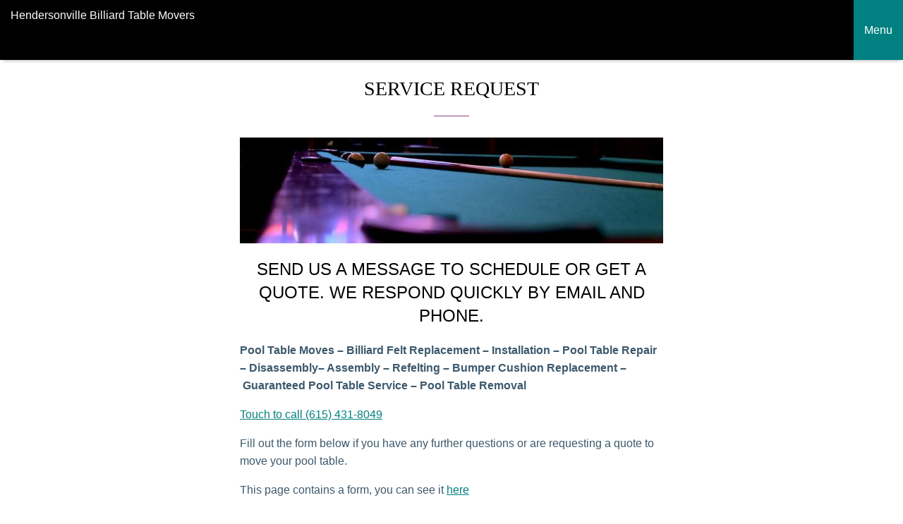

--- FILE ---
content_type: text/html; charset=UTF-8
request_url: https://hendersonvillebilliardmovers.com/request-a-quote/amp
body_size: 10903
content:
<!doctype html>
<html amp lang="en-US">
    <head>
        <meta charset="utf-8">
<meta name="viewport" content="width=device-width,initial-scale=1,minimum-scale=1,maximum-scale=1,user-scalable=no">
<link rel="canonical" href="https://hendersonvillebilliardmovers.com/request-a-quote/">
	<!-- This site is optimized with the Yoast SEO plugin v26.3 - https://yoast.com/wordpress/plugins/seo/ -->
	<title>Request A Quote Here | Billiard Table Movers SOLO in Hendersonville</title>
	<meta name="description" content="Get a free quotation from our team. Hendersonville Pool Table Movers, professionals with decades of experience. The best service with ABIA guarantee." />
	<meta property="og:locale" content="en_US" />
	<meta property="og:type" content="article" />
	<meta property="og:title" content="Request A Quote Here | Billiard Table Movers SOLO in Hendersonville" />
	<meta property="og:description" content="Get a free quotation from our team. Hendersonville Pool Table Movers, professionals with decades of experience. The best service with ABIA guarantee." />
	<meta property="og:url" content="https://hendersonvillebilliardmovers.com/request-a-quote/" />
	<meta property="og:site_name" content="Hendersonville Billiard Table Movers" />
	<meta property="article:modified_time" content="2024-03-13T10:56:53+00:00" />
	<meta name="twitter:card" content="summary_large_image" />
	<script type="application/ld+json" class="yoast-schema-graph">{"@context":"https://schema.org","@graph":[{"@type":"WebPage","@id":"https://hendersonvillebilliardmovers.com/request-a-quote/","url":"https://hendersonvillebilliardmovers.com/request-a-quote/","name":"Request A Quote Here | Billiard Table Movers SOLO in Hendersonville","isPartOf":{"@id":"https://hendersonvillebilliardmovers.com/#website"},"datePublished":"2015-11-08T03:56:02+00:00","dateModified":"2024-03-13T10:56:53+00:00","description":"Get a free quotation from our team. Hendersonville Pool Table Movers, professionals with decades of experience. The best service with ABIA guarantee.","breadcrumb":{"@id":"https://hendersonvillebilliardmovers.com/request-a-quote/#breadcrumb"},"inLanguage":"en-US","potentialAction":[{"@type":"ReadAction","target":["https://hendersonvillebilliardmovers.com/request-a-quote/"]}]},{"@type":"BreadcrumbList","@id":"https://hendersonvillebilliardmovers.com/request-a-quote/#breadcrumb","itemListElement":[{"@type":"ListItem","position":1,"name":"Home","item":"https://hendersonvillebilliardmovers.com/"},{"@type":"ListItem","position":2,"name":"Service Request"}]},{"@type":"WebSite","@id":"https://hendersonvillebilliardmovers.com/#website","url":"https://hendersonvillebilliardmovers.com/","name":"Hendersonville Billiard Table Movers","description":"Billiard table moving, repair and service in Hendersonville Tennessee","potentialAction":[{"@type":"SearchAction","target":{"@type":"EntryPoint","urlTemplate":"https://hendersonvillebilliardmovers.com/?s={search_term_string}"},"query-input":{"@type":"PropertyValueSpecification","valueRequired":true,"valueName":"search_term_string"}}],"inLanguage":"en-US"}]}</script>
	<!-- / Yoast SEO plugin. -->


<script async src="https://cdn.ampproject.org/v0.js"></script>
            <script async custom-element="amp-sidebar" src="https://cdn.ampproject.org/v0/amp-sidebar-0.1.js"></script>
                <script async custom-element="amp-social-share" src="https://cdn.ampproject.org/v0/amp-social-share-0.1.js"></script>
                <script async custom-element="amp-analytics" src="https://cdn.ampproject.org/v0/amp-analytics-0.1.js"></script>
    <style amp-boilerplate>body{-webkit-animation:-amp-start 8s steps(1,end) 0s 1 normal both;-moz-animation:-amp-start 8s steps(1,end) 0s 1 normal both;-ms-animation:-amp-start 8s steps(1,end) 0s 1 normal both;animation:-amp-start 8s steps(1,end) 0s 1 normal both}@-webkit-keyframes -amp-start{from{visibility:hidden}to{visibility:visible}}@-moz-keyframes -amp-start{from{visibility:hidden}to{visibility:visible}}@-ms-keyframes -amp-start{from{visibility:hidden}to{visibility:visible}}@-o-keyframes -amp-start{from{visibility:hidden}to{visibility:visible}}@keyframes -amp-start{from{visibility:hidden}to{visibility:visible}}</style><noscript><style amp-boilerplate>body{-webkit-animation:none;-moz-animation:none;-ms-animation:none;animation:none}</style></noscript><style amp-custom>
 html, body { min-height:100vh; }*, ::before, ::after { -webkit-box-sizing:border-box; box-sizing:border-box; }body { font-size:16px; line-height:1.4rem; overflow-wrap:break-word; word-break:break-word; -ms-word-wrap:break-word; word-wrap:break-word; line-height:1.6rem; }.amphtml-meta .screen-reader-text {clip:rect(1px, 1px, 1px, 1px); height:1px; overflow:hidden; position:absolute; width:1px; }amp-img { background-color:transparent; }amp-carousel > amp-img > img { -o-object-fit:contain; object-fit:contain; }ul, ol { padding-left:0px; list-style-position:inside; }code { font-size:13px; white-space:normal; }figure { margin:0px; }amp-youtube { margin:0px -10px; } h1, h2, h3, h4, h5, h6 { line-height:1.4em; font-weight:400; text-transform:uppercase; text-align:center; }.amphtml-content ul:not([class]), .page-header ul:not([class]) { list-style:none; padding-left:1rem; }.amphtml-content ul:not([class]) li, .page-header ul:not([class]) li { position:relative; padding:4px 0px; line-height:1.4em; }.amphtml-content ul:not([class]) li::before, .page-header ul:not([class]) li::before { content:"\2022"; font-weight:700; display:inline-block; width:1rem; margin-left:-1rem; }.header { -webkit-box-shadow:0 6px 4px -4px rgba(0, 0, 0, 0.2); box-shadow:0 6px 4px -4px rgba(0, 0, 0, 0.2); }.header .logo { float:left; display:block; position:relative; z-index:10; line-height:68px; width:calc(100% - 70px); height:68px; } .header .logo a { display:-webkit-box; display:-ms-flexbox; display:flex; -webkit-box-align:center; -ms-flex-align:center; align-items:center; text-decoration:none; font-weight:400; font-size:1.6rem; padding-left:10px; height:100%; }.header .logo a amp-img { margin-right:8px; max-width:calc(100% - 10px); }.header amp-accordion { z-index:5; line-height:68px; }.header amp-accordion:after { content:""; clear:both; display:table; } .header .hamburger { position:relative; display:block; width:70px; height:68px; border:0px; padding:0px; outline:none; -webkit-transition:background-color 0.2s ease; -o-transition:background-color 0.2s ease; transition:background-color 0.2s ease; font-size:1rem; line-height:70px; text-align:center; text-transform:none; }.header .hamburger .hamburger-line { position:absolute; width:calc(100% - 30px); height:2px; left:15px; border-radius:2px; -webkit-transition:all 0.2s ease; -o-transition:all 0.2s ease; transition:all 0.2s ease; }.header .hamburger .hamburger-line:nth-of-type(1) { top:calc(32% - 1px); } .header .hamburger .hamburger-line:nth-of-type(2) { top:calc(50% - 1px); } .header .hamburger .hamburger-line:nth-of-type(3) { top:calc(68% - 1px); } .header .hamburger[aria-expanded="true"] .hamburger-line:nth-of-type(1) { -webkit-transform:rotate(135deg); -ms-transform:rotate(135deg); transform:rotate(135deg); top:calc(50% - 1px); } .header .hamburger[aria-expanded="true"] .hamburger-line:nth-of-type(2) { opacity:0; visibility:hidden; -webkit-transform:translateX(-15px); -ms-transform:translateX(-15px); transform:translateX(-15px); } .header .hamburger[aria-expanded="true"] .hamburger-line:nth-of-type(3) { -webkit-transform:rotate(-135deg); -ms-transform:rotate(-135deg); transform:rotate(-135deg); top:calc(50% - 1px); }.header amp-accordion .main-navigation { width:100%; line-height:1.4rem; -webkit-box-shadow:0 6px 10px -3px rgba(0, 0, 0, 0.4); box-shadow:0 6px 10px -3px rgba(0, 0, 0, 0.4); } .header amp-accordion .main-navigation ul { list-style:none; padding:0px 10px; }.header amp-accordion .main-navigation ul li a { text-decoration:none; padding:12px 0px; display:block; position:relative; text-align:left; }.header amp-accordion .main-navigation ul.menu .sub-menu { padding:0px 0px 0px 20px; }.header amp-accordion .main-navigation ul.menu .sub-menu li a:before { content:""; position:absolute; bottom:50%; left:-20px; width:10px; height:2px; -webkit-transform:translateY(-50%); -ms-transform:translateY(-50%); transform:translateY(-50%); background-color:#ffffff; border-radius:2px; }div.main-navigation li.wpml-ls-item amp-img { display:inline-block; vertical-align:middle; margin-right:6px; }div.main-navigation li.wpml-ls-item > .sub-menu { padding-left:0; }div.nav:hover > div.main-navigation { display:block; } amp-sidebar { padding:55px 15px 15px; position:relative; }amp-sidebar .amp-close-button { position:absolute; right:15px; top:15px; width:40px; height:40px; border:none; background-color:transparent; }amp-sidebar .amp-close-button .close-line { width:100%; height:2px; border-radius:2px; position:absolute; left:50%; top:50%; }amp-sidebar .amp-close-button .close-line:nth-of-type(1) { -webkit-transform:translate(-50%, -50%) rotate(45deg); -ms-transform:translate(-50%, -50%) rotate(45deg); transform:translate(-50%, -50%) rotate(45deg); }amp-sidebar .amp-close-button .close-line:nth-of-type(2) { -webkit-transform:translate(-50%, -50%) rotate(-45deg); -ms-transform:translate(-50%, -50%) rotate(-45deg); transform:translate(-50%, -50%) rotate(-45deg); }amp-sidebar .menu { width:250px; }amp-sidebar .menu ul, amp-sidebar ul.menu { padding:0px; list-style:none; }amp-sidebar .menu li:not(:last-of-type) { margin:0 0 1px; }amp-sidebar .menu li a { text-decoration:none; padding:12px 0px; display:block; position:relative; }amp-sidebar .menu li:not(:last-of-type) a:before { content:""; position:absolute; bottom:-1px; left:0; width:100%; height:1px; opacity:0.65; }amp-sidebar .menu li > ul { margin:6px 0px; }amp-sidebar .menu li > ul li { padding-left:20px; }amp-sidebar .menu li > ul li a { padding:6px 0px; }amp-sidebar .menu li > ul li a:before { display:none; }amp-ad, amp-embed { max-width:100%; margin:1rem auto; display:block; }.footer { margin-top:auto; }.footer .footer_content { font-size:0.825rem; padding:20px 10px; line-height:1.4rem; }.footer .scrolltop-btn { text-align:center; width:100%; padding:20px 10px; }.footer .menu { text-align:center; font-size:1.125rem; margin:20px 0 0; }.footer .menu li { padding:6px 0; display:block; list-style:none; }.footer .menu li a { text-decoration:none; font-weight:400; }.wrapper { min-height:100vh; display:-webkit-box; display:-ms-flexbox; display:flex; -webkit-box-orient:vertical; -webkit-box-direction:normal; -ms-flex-direction:column; flex-direction:column; }#main { margin:0 0 2rem; }#main .inner { padding:0px 10px; margin:0 auto; }#main h1.amphtml-title { position:relative; margin:1.4rem 0 0; padding-bottom:50px; font-weight:400; text-align:center; text-transform:uppercase; font-size:1.725rem; }#main h1.amphtml-title::before { content:""; position:absolute; bottom:30px; left:50%; -webkit-transform:translateX(-50%); -ms-transform:translateX(-50%); transform:translateX(-50%); width:50px; height:1px; } #main nav.breadcrumb { margin:1rem 0; }#main nav.breadcrumb ul { padding:0px; list-style:none; margin:0px; }nav.breadcrumb ul li { display:inline-block; position:relative; }nav.breadcrumb ul li:not(:last-of-type):after { content:"\0203A"; margin:0 8px; font-size:24px; height:26px; display:inline-block; } nav.breadcrumb ul li a { text-decoration:none; }nav.breadcrumb ul:not([class]) li::before { display:none; visibility:hidden; } .amp-button-holder { text-align:center; margin:1rem 0px; }.amp-button-holder .amp-button { border:1px solid; text-transform:uppercase; text-decoration:none; padding:14px 25px; color:#ffffff; display:inline-block; font-size:1rem; font-weight:300; text-align:center; } form.search-form { display:-webkit-box; display:-ms-flexbox; display:flex; max-width:300px; margin:1rem auto; align-items:center; }form.search-form label { -webkit-box-flex:1; -ms-flex:1; flex:1; margin-right:12px; }.search-field { width:100%; border:1px solid; -webkit-box-shadow:none; box-shadow:none; height:30px; padding:0 8px; font-size:0.875rem; outline:none; }form.search-form .search-submit { color:#ffffff; border:0px; width:72px; height:30px; text-align:center; } .amphtml-single-product .star { font-size:1.725rem; margin:0.6rem 0 0.6rem; }.amphtml-single-product > amp-img { margin:0.6rem 0px; -webkit-box-shadow:0px 0px 4px rgba(0, 0, 0, 0.1); box-shadow:0px 0px 4px rgba(0, 0, 0, 0.1); }amp-carousel { margin:0.6rem 0; }#main .amphtml-single-product h1.amphtml-title { font-size:1.6rem; font-weight:400; margin:1.4rem 0px 1rem; padding:0px; text-align:left; }#main .amphtml-single-product h1.amphtml-title::before { display:none; }.amphtml-single-product .amphtml-sku { color:#999999; font-size:0.825rem; margin-top:-1rem; display:block; line-height:1.2rem; }.amphtml-single-product .amphtml-price { display:-webkit-box; display:-ms-flexbox; display:flex; -webkit-box-orient:vertical; -webkit-box-direction:normal; -ms-flex-direction:column; flex-direction:column; }.amphtml-single-product .amphtml-price .price { font-size:1.4rem; }.amphtml-single-product .amphtml-price .amphtml-stock-status { color:#999999; font-size:0.825rem; }form.single-product-options { display:-webkit-box; display:-ms-flexbox; display:flex; -webkit-box-orient:horizontal; -webkit-box-direction:normal; -ms-flex-direction:row; flex-direction:row; -ms-flex-wrap:wrap; flex-wrap:wrap; margin:0.6rem 0; }.cart-field { display:-webkit-box; display:-ms-flexbox; display:flex; }.products-list_2 .product-card .cart-field { -webkit-box-align:center; -ms-flex-align:center; align-items:center; -webkit-box-pack:end; -ms-flex-pack:end; justify-content:flex-end; }.amp-product-options { width:100%; }.amp-product-options .amp-atribute-select-block { display:-webkit-box; display:-ms-flexbox; display:flex; -webkit-box-orient:vertical; -webkit-box-direction:normal; -ms-flex-direction:column; flex-direction:column; } .amp-product-options .amp-atribute-select-block + .amp-atribute-select-block { margin-top:1rem; }.amp-product-options .amp-atribute-select-block label { padding-bottom:5px; }.amp-product-options .amp-atribute-select-block select { width:100%; max-width:220px; padding:10px 10px; font-size:1em; background:transparent; }.amp-product-qty { width:100%; max-width:80px; margin:25px auto 0px 0px; }.amp-product-qty input { width:100%; height:auto; font-size:20px; text-align:center; border:1px solid; padding:20px 10px; }.product-card .amp-product-qty { margin:1rem 10px 0px 0px; max-width:60px; } .product-card .amp-product-qty input { padding:13px 10px; }.amphtml-add-to { width:100%; max-width:200px; margin:25px 0px 0px; } select.orderby { padding:0 15px; } .i-button { border:1px solid; text-transform:uppercase; background:none; padding:11px 5px; width:84px; white-space:inherit; cursor:pointer; } .woocommerce-ordering { justify-content:center; display:flex; margin-bottom:2.2rem; } .woocommerce-ordering .i-button { margin-left:15px; } .amphtml-add-to .a-button { background:none; text-transform:uppercase; text-decoration:none; padding:20px 15px; font-size:1.125rem; font-weight:300; width:100%; text-align:center; min-width:200px; color:#ffffff; border:0px; }.amphtml-add-to .amphtml-form-alert[submit-success][role="alert"] + input[type="submit"] { display:none; }.amphtml-form-alert .amphtml-form-status-error { font-size:0.825rem; background-color:#f93d5c; color:#ffffff; line-height:1.8; padding:14px; border-radius:3px; margin-top:1.2rem; }.amphtml-single-product .amphtml-add-to { display:-webkit-box; display:-ms-flexbox; display:flex; -ms-flex-wrap:wrap; flex-wrap:wrap; max-width:100%; width:auto; }.amphtml-single-product .amphtml-add-to .a-button { display:inline-block; width:auto; }.amphtml-single-product .amphtml-add-to .amphtml-form-alert[submit-success] { margin-left:auto; }.amphtml-single-product amp-accordion { margin:0.6rem -10px 0.6rem; }.amphtml-single-product amp-accordion h4 { background-color:transparent; border-width:0px 0px 1px 0px; padding:10px 10px; font-weight:400; position:relative; outline:none; }.amphtml-single-product amp-accordion h4::before { content:""; width:8px; height:2px; position:absolute; top:50%; right:20px; -webkit-transform:rotate(45deg); -ms-transform:rotate(45deg); transform:rotate(45deg); -webkit-transition:all 0.2s ease; -o-transition:all 0.2s ease; transition:all 0.2s ease; }.amphtml-single-product amp-accordion h4::after { content:""; width:8px; height:2px; position:absolute; top:50%; right:15px; -webkit-transform:rotate(-45deg); -ms-transform:rotate(-45deg); transform:rotate(-45deg); -webkit-transition:all 0.2s ease; -o-transition:all 0.2s ease; transition:all 0.2s ease; }.amphtml-single-product amp-accordion section:last-child h4 { border:none; }.amphtml-single-product amp-accordion h4[aria-expanded="true"] { color:#ffffff; }.amphtml-single-product amp-accordion h4[aria-expanded="true"]:before { background-color:#ffffff; -webkit-transform:rotate(-45deg); -ms-transform:rotate(-45deg); transform:rotate(-45deg); }.amphtml-single-product amp-accordion h4[aria-expanded="true"]:after { background-color:#ffffff; -webkit-transform:rotate(45deg); -ms-transform:rotate(45deg); transform:rotate(45deg); }.amphtml-single-product amp-accordion .section-content:not(.comments-area) { padding:0px 10px; }.reviews-count, .woocommerce-noreviews { padding:0px 10px; }.woocommerce-noreviews { margin-bottom:2rem; }.amp-reviews { list-style:none; padding:0px; }.amp-reviews > li { -webkit-box-shadow:0px 0px 10px rgba(0, 0, 0, 0.1); box-shadow:0px 0px 10px rgba(0, 0, 0, 0.1); padding:14px 10px; margin-bottom:20px; }.amp-reviews > li:last-child { margin:0px; }.amp-reviews > li article .comment-meta .comment-author { display:-webkit-box; display:-ms-flexbox; display:flex; -webkit-box-orient:horizontal; -webkit-box-direction:normal; -ms-flex-direction:row; flex-direction:row; -webkit-box-align:center; -ms-flex-align:center; align-items:center; font-size:0.825rem; }.amp-reviews > li article .comment-meta .comment-author amp-img { border-radius:50%; max-width:22px; max-height:22px; margin-right:4px; }.amp-reviews > li article .comment-meta .comment-author b { margin-right:4px; text-decoration:underline; }.amp-reviews > li article .comment-meta .comment-author b, .amp-reviews > li article .comment-meta .comment-author span { line-height:1rem; font-weight:400; }.amp-reviews .comment-metadata { display:-webkit-box; display:-ms-flexbox; display:flex; -webkit-box-align:end; -ms-flex-align:end; align-items:flex-end; }.amp-reviews .comment-metadata > a { font-size:0.725rem; color:#999999; text-decoration:none; line-height:1rem; margin-top:0.6rem; } .amp-reviews .comment-metadata .edit-link { line-height:1rem; margin-top:0.6rem; } .amp-reviews .comment-metadata .edit-link a { text-decoration:none; color:#999999; font-size:0.725rem; margin-left:4px; }.amp-reviews .comment-metadata .edit-link a:before { content:"("; }.amp-reviews .comment-metadata .edit-link a:after { content:")"; }.amp-reviews .comment-meta .comment-awaiting-moderation { font-size:0.725rem; margin:0 0 1rem; color:#f10000; line-height:2rem; text-align:right; }.amp-reviews .comment-content p { margin:0.6rem 0px 0px; }.amp-reviews .reply { font-size:0.725rem; text-align:right; line-height:1.2rem; margin-top:0.5rem; }.amp-reviews .reply a { text-decoration:none; } .amp-reviews > li ul.children { list-style:none; padding:0; margin-top:1rem; }.amp-reviews > li ul.children > li { padding:0px 0px 0px 10px; border-left:1px solid; }.amp-reviews > li ul.children > li > article { position:relative; }.related-products-container h2 { text-align:center; text-transform:uppercase; font-size:1.4rem; font-weight:400; margin:1rem 0; }.related-products-list { display:-webkit-box; display:-ms-flexbox; display:flex; -webkit-box-orient:vertical; -webkit-box-direction:normal; -ms-flex-direction:column; flex-direction:column; -webkit-box-align:center; -ms-flex-align:center; align-items:center; }.related-products-list .related-product-block { width:100%; padding:20px; margin-bottom:2.2rem; -webkit-box-shadow:0px 0px 10px rgba(0, 0, 0, 0.1); box-shadow:0px 0px 10px rgba(0, 0, 0, 0.1); }.related-products-list .related-product-block:last-child { margin-bottom:0; }.related-products-list .related-product-block:nth-of-type(3n) { margin-right:0px; }.related-products-list .related-product-block .related-product-link { width:100%; display:block; text-decoration:none; }.related-products-list .related-product-block .related-product-link amp-img { max-width:100%; }.related-products-list .related-product-block .wc-related-name { text-align:center; font-size:1.125rem; margin:0.6rem 0 0; }.related-products-list .related-product-block .wc-related-price { text-align:center; margin:0.6rem 0 0; font-weight:600; }.related-products-list .related-product-block .wc-related-price del { color:#999999; padding:0px 2px; font-weight:400; }.related-products-list .related-product-block .wc-related-price ins { text-decoration:none; padding:0px 2px; } .products { display:-webkit-box; display:-ms-flexbox; display:flex; -webkit-box-orient:vertical; -webkit-box-direction:normal; -ms-flex-direction:column; flex-direction:column; list-style:none; padding-left:0px; -webkit-box-align:center; -ms-flex-align:center; align-items:center; }.products-list { -webkit-box-orient:vertical; -webkit-box-direction:normal; -ms-flex-direction:column; flex-direction:column; -webkit-box-align:center; -ms-flex-align:center; align-items:center; }.products-grid { -webkit-box-orient:horizontal; -webkit-box-direction:normal; -ms-flex-direction:row; flex-direction:row; -ms-flex-wrap:wrap; flex-wrap:wrap; -webkit-box-align:stretch; -ms-flex-align:stretch; align-items:stretch; }.products .product-card { display:-webkit-box; display:-ms-flexbox; display:flex; -webkit-box-orient:vertical; -webkit-box-direction:normal; -ms-flex-direction:column; flex-direction:column; }.products-list .product-card, .woocommerce .products .product, .products .product { max-width:300px; width:100%; padding:20px; margin-bottom:2.2rem; -webkit-box-shadow:0px 0px 10px rgba(0, 0, 0, 0.1); box-shadow:0px 0px 10px rgba(0, 0, 0, 0.1); position:relative; }.products-list .product-card:last-child, .woocommerce .products .product:last-child, .products .product:last-child { margin-bottom:0; }.products-grid .product-card { width:calc(33.3333% - 0.6rem); margin-right:0.9rem; padding:10px; margin-bottom:0.9rem; border:1px solid #ded8dc; }.products-grid .product-card:nth-of-type(3n) { margin-right:0px; }.products-grid .product-card > *:last-child { margin-top:auto; }.products .product .onsale { position:absolute; top:-0.8rem; right:-0.8rem; width:2.4rem; height:2.4rem; line-height:2.4rem; font-size:0.825rem; border-radius:50%; color:#ffffff; text-align:center; }.products .product-card .amphtml-title, .products .product .woocommerce-loop-product__title, .related-products-container .wc-related-name { font-size:1.125rem; font-weight:400; text-align:center; position:relative; line-height:2.2rem; margin:0 0 0.6rem; text-transform:none; } .products .product-card .clearfix + amp-img, .products .product .clearfix + amp-img { margin-top:0.6rem; } .products .product-card amp-img, .products .product amp-img { max-width:100%; min-width:100%; }.products .product-card amp-img + .amphtml-title, .products .product amp-img + .woocommerce-loop-product__title, .products .product-card a.amphtml-product-thumb + .amphtml-title { margin:0.6rem 0 0; }.products .product-card .amphtml-title::after, .products .product .woocommerce-loop-product__title::after, .related-products-container .wc-related-name::after { background-color:#88457b; content:""; position:absolute; bottom:-1px; left:50%; -webkit-transform:translateX(-50%); -ms-transform:translateX(-50%); transform:translateX(-50%); width:20px; height:1px; }.products .product-card .amphtml-title a, .products .product a.woocommerce-loop-product__link { text-decoration:none; line-height:1.4rem; display:inline-block; }.amp-add-to-cart-form > p { display:none; }.amp-add-to-cart-form .amphtml-add-to > p { margin:0; }.products .product a.woocommerce-loop-product__link { color:#3d596d; } .products .product a.woocommerce-loop-product__link br { display:none; }.products .product a.woocommerce-loop-product__link { display:block; }.products .product-card .product-short-desc, .products .product .product-short-desc, .products .product a.woocommerce-loop-product__link p { margin:0.6rem 0 0; }.products .product-card .product-short-desc:empty, .products .product .product-short-desc:empty { display:none; }.products .product-card .product-short-desc p, .products .product .product-short-desc p { margin:0; font-size:0.8em; line-height:1.2rem; }.products .product-card .star, .related-products-container .wc-related-start { text-align:center; font-size:22px; margin:0.2rem 0 0.2rem; }.products .product .star-rating { text-align:center; margin:0.4rem 0 0.4rem; }.products .product-card .amphtml-price, .products .product .price, .related-products-container .wc-related-price { text-align:center; margin:0.6rem 0 0.6rem; font-weight:600; display:block; }.products .product-card .amphtml-price del, .products .product .price del, .related-products-container .wc-related-price del { color:#999999; padding:0px 2px; font-weight:400; }.products .product-card .amphtml-price ins, .products .product .price ins, .related-products-container .wc-related-price ins { text-decoration:none; padding:0px 2px; }.products .product-card .amphtml-add-to, .woocommerce .products .product .amphtml-add-to, .products .product .add-to-cart-container { text-align:center; margin:1rem auto 0; }.products-list .product-card .amphtml-add-to .a-button, .woocommerce .products .product .amphtml-add-to .a-button, .products .product .add-to-cart-container .add_to_cart_button { border:1px solid; text-transform:uppercase; text-decoration:none; padding:8px 10px; font-size:1.125rem; font-weight:300; display:inline-block; text-align:center; min-width:auto; max-width:172px; line-height:normal; }.products-grid .product-card .amphtml-add-to .a-button { border:1px solid; text-transform:uppercase; text-decoration:none; padding:14px 20px; font-size:1rem; font-weight:300; display:inline-block; text-align:center; width:100%; max-width:180px; min-width:100px; line-height:normal; }.products .product-category { padding:0px; background-color:#f9f9f9; -webkit-box-shadow:0px 1px 6px rgba(0, 0, 0, 0.1); box-shadow:0px 1px 6px rgba(0, 0, 0, 0.1); }.products .product-category a { text-decoration:none; }.products .product-category a amp-img { vertical-align:middle; }.products .product-category h2 { position:absolute; top:50%; left:50%; -webkit-transform:translateX(-50%); -ms-transform:translateX(-50%); transform:translateX(-50%); font-size:1rem; font-weight:400; min-width:180px; background-color:#ffffff; text-align:center; min-height:60px; padding:5px 15px; display:-webkit-box; display:-ms-flexbox; display:flex; -webkit-box-align:center; -ms-flex-align:center; align-items:center; -webkit-box-pack:center; -ms-flex-pack:center; justify-content:center; -webkit-box-shadow:0px 8px 20px rgba(0, 0, 0, 0.1); box-shadow:0px 8px 20px rgba(0, 0, 0, 0.1); text-transform:none; } .products .product-category h2 mark { background-color:transparent; display:none; }.products-list_2 { max-width:480px; margin:0 auto; }.products-list_2 .product-card { display:-webkit-box; display:-ms-flexbox; display:flex; -webkit-box-orient:horizontal; -webkit-box-direction:normal; -ms-flex-direction:row; flex-direction:row; width:100%; margin-bottom:1.2rem; padding:0.65rem; }.products-list_2 .product-card .product-card-left { width:35%; padding-right:0.65rem; }.products-list_2 .product-card .product-card-right { width:65%; display:-webkit-box; display:-ms-flexbox; display:flex; -webkit-box-orient:vertical; -webkit-box-direction:normal; -ms-flex-direction:column; flex-direction:column; -webkit-box-flex:1; -ms-flex:1; flex:1; }.products-list_2 .product-card .star { font-size:1.2rem; margin:0.65rem 0 0; line-height:1; }.products-list_2 .product-card .amphtml-title { text-align:left; font-size:1.2rem; line-height:1.4; margin:0; }.products-list_2 .product-card .amphtml-title:after { display:none; }.products-list_2 .product-card .amphtml-price { text-align:right; font-size:1.2rem; line-height:1; }.products-list_2 .product-card .amphtml-price .woocommerce-Price-currencySymbol { font-size:0.825rem; }.products-list_2 .product-card .product-short-desc + .clearfix { margin-top:auto; }.products-list_2 .product-card .product-short-desc p { font-size:0.95rem; }.products-list_2 .product-card .amphtml-add-to { max-width:100%; margin:1rem 0px 0px; text-align:right; }.products-list_2 .product-card .amphtml-add-to .a-button { border:1px solid; display:inline-block; width:auto; padding:14px 30px; min-width:0px; line-height:normal; } .cart { padding:0.6rem 0; }.cart-products { display:-webkit-box; display:-ms-flexbox; display:flex; -webkit-box-orient:vertical; -webkit-box-direction:normal; -ms-flex-direction:column; flex-direction:column; border-width:1px; border-style:solid; }.cart-products .cart-product { display:-webkit-box; display:-ms-flexbox; display:flex; border-width:1px 0px 0px 0px; border-style:solid; }.cart-products .cart-product:first-of-type { border:none; }.cart-product .cart-product-image { width:30%; max-width:200px; min-width:100px; padding:10px; border-width:0px 1px 0px 0px; border-style:solid; display:-webkit-box; display:-ms-flexbox; display:flex; -webkit-box-align:center; -ms-flex-align:center; align-items:center; }.cart-product .cart-product-image amp-img { -webkit-box-flex:1; -ms-flex:1; flex:1; }.cart-product .cart-product-meta { padding:10px; -webkit-box-flex:1; -ms-flex:1; flex:1; }.cart-product .cart-product-meta h3 { margin:0; line-height:1; font-size:1.6rem; text-align:left; text-transform:none; }.product-sku { color:#999999; font-size:0.825rem; margin-top:-0.15rem; display:block; line-height:1.2rem; }.product-price { margin:0.6rem 0; font-size:1.25rem; }.product-total-quantity { display:-webkit-box; display:-ms-flexbox; display:flex; -webkit-box-align:center; -ms-flex-align:center; align-items:center; }form .product-total-quantity { -webkit-box-flex:1; -ms-flex:1; flex:1; }form .product-total-quantity label { padding-right:5px; } form .product-total-quantity input { width:50px; padding:8px 10px; border-width:1px; border-style:solid; font-size:1rem; margin-top:0.2rem; outline:none; -webkit-transition:all 0.2s ease; -o-transition:all 0.2s ease; transition:all 0.2s ease; text-align:center; }form .product-total-quantity input::-webkit-outer-spin-button, form .product-total-quantity input::-webkit-inner-spin-button { -webkit-appearance:none; margin:0; }form .product-total-quantity input { -moz-appearance:textfield; }.product-total-price { min-width:50px; text-align:right; margin:0.2rem 0 0; font-size:1.6rem; -webkit-box-flex:1; -ms-flex:1; flex:1; }.cart-actions { display:-webkit-box; display:-ms-flexbox; display:flex; -webkit-box-pack:end; -ms-flex-pack:end; justify-content:flex-end; padding:10px; border-width:0px 1px 1px 1px; border-style:solid; }.cart-actions .coupon { -webkit-box-flex:1; -ms-flex:1; flex:1; display:-webkit-box; display:-ms-flexbox; display:flex; }.cart-actions .coupon label { display:none; }.cart-actions .coupon input { width:100%; padding:8px 10px; border-width:1px; border-style:solid; font-size:1rem; margin-right:0.5rem; outline:none; -webkit-transition:all 0.2s ease; -o-transition:all 0.2s ease; transition:all 0.2s ease; text-align:center; max-width:250px; }.cart-actions .coupon input::-webkit-input-placeholder { opacity:0.6; }.cart-actions .coupon input:-ms-input-placeholder { opacity:0.6; }.cart-actions .coupon input::-ms-input-placeholder { opacity:0.6; }.cart-actions .coupon input::placeholder { opacity:0.6; }.cart-actions .coupon + button { margin-left:15px; }.cart-actions button { background:transparent; font-size:0.95rem; min-height:36px; border-width:1px; border-style:solid; white-space:nowrap; }.cart-totals { display:-webkit-box; display:-ms-flexbox; display:flex; -webkit-box-orient:vertical; -webkit-box-direction:normal; -ms-flex-direction:column; flex-direction:column; border-width:0px 1px 1px 1px; border-style:solid; padding:10px 0px 12px; }.cart-totals h3 { margin:0 0 0.5rem; padding:0px 10px; font-size:1.4rem; text-align:left; text-transform:none; }.cart-totals .cart-totals-row { display:-webkit-box; display:-ms-flexbox; display:flex; border-width:1px 0px 0px 0px; border-style:solid; padding:0px 10px; }.cart-totals .cart-totals-row:first-of-type { border:none; }.cart-totals-column-head { -webkit-box-flex:1; -ms-flex:1; flex:1; margin:0; padding:8px 10px; }.cart-totals-column-price { -webkit-box-flex:1; -ms-flex:1; flex:1; text-align:right; font-size:1.4rem; margin:0; padding:8px 10px; }.cart .amphtml-add-to { max-width:100%; text-align:center; margin:10px 0 0; }.cart .amphtml-add-to .a-button { margin:0 auto; display:inline-block; width:auto; padding:20px 25px; }.social-box { text-align:center; display:-webkit-box; display:-ms-flexbox; display:flex; margin:2rem 0 2rem; }.social-box > * { -webkit-box-flex:1; -ms-flex:1; flex:1; }.amphtml-recent-posts-list { display:-webkit-box; display:-ms-flexbox; display:flex; -ms-flex-wrap:wrap; flex-wrap:wrap; list-style:none; padding:0px; }.amphtml-recent-posts-list.show-thumbs { margin:0 auto; }.archive > .amphtml-content { padding:15px; -webkit-box-shadow:0px 0px 4px rgba(0, 0, 0, 0.1); box-shadow:0px 0px 4px rgba(0, 0, 0, 0.1); margin-bottom:20px; width:100%; }.amphtml-recent-posts-list li { width:100%; padding:0px; padding:6px 0px; border-bottom:1px solid #f2f2f2; }.amphtml-recent-posts-list.show-thumbs li { -webkit-box-shadow:0px 0px 4px rgba(0, 0, 0, 0.1); box-shadow:0px 0px 4px rgba(0, 0, 0, 0.1); padding:15px; margin-bottom:1.4rem; border:none; }.archive > .amphtml-content:last-child, .amphtml-recent-posts-list li:last-child { margin-bottom:0; border:none; }.amphtml-content .amphtml-title { text-align:center; font-weight:400; margin:0 0 15px; font-size:1.2rem; text-transform:uppercase; }.amphtml-recent-posts-list li a, .amphtml-recent-posts-list li a h4 { text-decoration:none; font-weight:400; font-size:1.125rem; text-align:left; margin:0; text-transform:uppercase; }.amphtml-recent-posts-list.show-thumbs li a h4 { text-align:center; margin:1rem 0 0px; }.amphtml-content .amphtml-title a { text-decoration:none; }.amphtml-content .amphtml-meta { padding:0px; display:-webkit-box; display:-ms-flexbox; display:flex; -ms-flex-wrap:wrap; flex-wrap:wrap; list-style:none; margin:0.6rem 0; }.amphtml-meta .amphtml-meta-author { width:50%; display:-webkit-box; display:-ms-flexbox; display:flex; -webkit-box-orient:horizontal; -webkit-box-direction:normal; -ms-flex-direction:row; flex-direction:row; -webkit-box-align:center; -ms-flex-align:center; align-items:center; margin-bottom:0.4rem; }.amphtml-meta .amphtml-meta-author amp-img { border-radius:50%; max-width:20px; max-height:20px; min-width:20px; min-height:20px; margin-right:4px; }.amphtml-meta .amphtml-meta-author a { line-height:1rem; font-weight:400; margin-right:4px; text-decoration:underline; font-size:0.8rem; }.amphtml-meta .amphtml-meta-posted-on { width:50%; text-align:right; font-size:0.8rem; color:#999999; margin-bottom:0.4rem; }.amphtml-meta .amphtml-meta-tax-category, .amphtml-meta .amphtml-meta-tax-tag { display:-webkit-box; display:-ms-flexbox; display:flex; -webkit-box-orient:horizontal; -webkit-box-direction:normal; -ms-flex-direction:row; flex-direction:row; -ms-flex-wrap:wrap; flex-wrap:wrap; width:100%; font-size:0.8rem; }.amphtml-meta .amphtml-meta-tax-category a:not(:first-of-type), .amphtml-meta .amphtml-meta-tax-tag a:not(:first-of-type) { margin-left:4px; }.archive .amphtml-post-excerpt { font-size:0.9rem; color:#000000; }.archive .amphtml-post-excerpt .amphtml-readmore { border:1px solid; text-transform:uppercase; text-decoration:none; padding:14px 25px; background-color:transparent; font-size:1rem; font-weight:300; text-align:center; margin:15px auto 0; display:block; max-width:160px; }#main .amphtml-single-post h1.amphtml-title { font-size:1.4rem; font-weight:400; margin:2.4rem 0px 1rem; padding:0px; }.amphtml-single-post h1::before { visibility:hidden; display:none; }.amphtml-single-post ul:not([class]) { list-style:none; padding-left:1.6rem; }.amphtml-single-post ul:not([class]) li::before { content:"\2022"; font-weight:bold; display:inline-block; width:1rem; margin-left:-1rem; }.amphtml-single-post blockquote { margin:1rem 0; position:relative; display:block; padding:0.6rem 0.6rem 0.6rem 1rem; font-style:italic; }.amphtml-single-post blockquote::before { content:""; position:absolute; left:0; top:0; width:2px; height:100%; }.amphtml-single-post blockquote p { margin:0 0 0.6rem; }.amphtml-single-post blockquote p:last-child { margin:0; }.amphtml-single-post blockquote cite { display:inline-block; width:100%; text-align:right; }.amphtml-single-post aside { margin-top:2.2em; }.amphtml-single-post aside h3 { text-align:center; text-transform:uppercase; font-size:1.4rem; font-weight:400; margin:1rem 0; } table { table-layout:fixed; display:block; overflow:auto; border-collapse:collapse; }table caption { caption-side:bottom; text-align:left; border:none; background:none; margin:10px 0px 0px; padding:0; }table thead tr { background-color:#e2e2e2; }table tbody tr:nth-child(even) { background-color:#f2f2f2; }table thead tr th { padding:8px; text-align:left; font-size:0.95rem; }table tbody tr td { white-space:normal; padding:8px; min-width:120px; font-size:0.95rem; }#pagination { display:-webkit-box; display:-ms-flexbox; display:flex; }#pagination .prev, #pagination .next { width:50%; display:-webkit-box; display:-ms-flexbox; display:flex; margin:2rem 0; }#pagination .prev:empty, #pagination .next:empty { margin:0; }#pagination .next { -webkit-box-pack:end; -ms-flex-pack:end; justify-content:flex-end; }#pagination .prev a, #pagination .next a { border:1px solid; text-transform:uppercase; text-decoration:none; padding:14px 20px; background-color:transparent; font-size:1rem; font-weight:300; text-align:center; margin:0; display:-webkit-box; display:-ms-flexbox; display:flex; -webkit-box-align:center; -ms-flex-align:center; align-items:center; -webkit-box-pack:center; -ms-flex-pack:center; justify-content:center; min-width:142px; }#pagination .prev a .icon-arrow-left, #pagination .next a .icon-arrow-right { position:relative; width:14px; height:30px; display:inline-block; vertical-align:middle; }#pagination .prev a .icon-arrow-left { margin-right:7px; }#pagination .next a .icon-arrow-right { margin-left:7px; }.icon-arrow-left:before, .icon-arrow-right::before, .icon-arrow-left::after, .icon-arrow-right::after { content:""; position:absolute; -webkit-transform-origin:50%; -ms-transform-origin:50%; transform-origin:50%; width:12px; height:2px; border-radius:2px; left:2px; }.icon-arrow-left:before, .icon-arrow-right::before { top:10px; }.icon-arrow-left::after, .icon-arrow-right::after { top:17px; }.icon-arrow-left:before, .icon-arrow-right::after { -webkit-transform:rotate(-45deg); -ms-transform:rotate(-45deg); transform:rotate(-45deg); } .icon-arrow-left::after, .icon-arrow-right::before { -webkit-transform:rotate(45deg); -ms-transform:rotate(45deg); transform:rotate(45deg); }.wpcf7 label { width:100%; display:block; } .wpcf7 input:not([type="submit"]) { width:100%; padding:8px 10px; border-width:1px; border-style:solid; font-size:1rem; margin-top:0.2rem; outline:none; -webkit-transition:all 0.2s ease; -o-transition:all 0.2s ease; transition:all 0.2s ease; }.wpcf7 input:not([type="submit"]):focus { -webkit-box-shadow:2px 2px 3px 0px rgba(0, 0, 0, 0.2); box-shadow:2px 2px 3px 0px rgba(0, 0, 0, 0.2); }.wpcf7 textarea { width:100%; display:block; resize:vertical; font-size:1rem; padding:8px 10px; font-family:inherit; outline:none; }.wpcf7 textarea:focus { -webkit-box-shadow:2px 2px 3px 0px rgba(0, 0, 0, 0.2); box-shadow:2px 2px 3px 0px rgba(0, 0, 0, 0.2); }.wpcf7 .wpcf7-submit { background:transparent; border:1px solid; text-transform:uppercase; text-decoration:none; padding:14px 15px; font-size:1.125rem; font-weight:300; display:block; text-align:center; min-width:200px; margin:0 auto; outline:none; }.wpcf7 .ampcf7-loading { position:relative; min-height:30px; }.wpcf7 .ampcf7-loading::before { content:""; position:absolute; top:0; left:calc(50% - 15px); width:30px; height:30px; -webkit-animation-name:spin; animation-name:spin; -webkit-animation-duration:0.5s; animation-duration:0.5s; -webkit-animation-iteration-count:infinite; animation-iteration-count:infinite; -webkit-transform-origin:center; -ms-transform-origin:center; transform-origin:center; -webkit-animation-timing-function:linear; animation-timing-function:linear; border-radius:50%; border-width:3px; border-style:solid; }.wpcf7 div[role="alert"][submit-error] > div { font-size:0.825rem; background-color:#f93d5c; color:#ffffff; line-height:1.8; padding:14px; border-radius:3px; }.ampcf7-success { font-size:0.825rem; background-color:#5aca74; color:#ffffff; line-height:1.8; padding:14px; border-radius:3px; }.wpcf7 div[role="alert"] p { margin:0px; }.foogallery { display:-webkit-box; display:-ms-flexbox; display:flex; -webkit-box-orient:vertical; -webkit-box-direction:normal; -ms-flex-direction:column; flex-direction:column; -webkit-box-align:center; -ms-flex-align:center; align-items:center; }.foogallery .fg-item { margin-bottom:30px; }.foogallery .fg-item .fg-item-inner { display:-webkit-box; display:-ms-flexbox; display:flex; -webkit-box-orient:vertical; -webkit-box-direction:normal; -ms-flex-direction:column; flex-direction:column; -webkit-box-align:center; -ms-flex-align:center; align-items:center; }.foogallery .fg-item .fg-thumb { display:-webkit-box; display:-ms-flexbox; display:flex; -webkit-box-orient:vertical; -webkit-box-direction:normal; -ms-flex-direction:column; flex-direction:column; -webkit-box-align:center; -ms-flex-align:center; align-items:center; background:#ffffff; -webkit-box-shadow:0px 0px 5px rgba(0, 0, 0, 0.4); box-shadow:0px 0px 5px rgba(0, 0, 0, 0.4); }.foogallery .fg-item .fg-caption-title { text-align:center; font-weight:600; margin-top:10px; }nav.amp-social ul { display:-webkit-box; display:-webkit-flex; display:-ms-flexbox; display:flex; -webkit-box-orient:horizontal; -webkit-box-direction:normal; -webkit-flex-direction:row; -ms-flex-direction:row; flex-direction:row; -webkit-box-pack:center; -webkit-justify-content:center; -ms-flex-pack:center; justify-content:center; -webkit-flex-wrap:wrap; -ms-flex-wrap:wrap; flex-wrap:wrap; -webkit-box-align:center; -webkit-align-items:center; -ms-flex-align:center; align-items:center; }nav.amp-social ul li { margin:5px; list-style-type:none; }nav.amp-social ul li a.amp-social-link { display:-webkit-inline-box; display:-webkit-inline-flex; display:-ms-inline-flexbox; display:inline-flex; width:30px; height:30px; background-color:#fff; vertical-align:top; -webkit-box-align:center; -webkit-align-items:center; -ms-flex-align:center; align-items:center; -webkit-box-pack:center; -webkit-justify-content:center; -ms-flex-pack:center; justify-content:center; text-align:center; padding:5px; }nav.amp-social ul li a.amp-social-link svg { width:100%; height:auto; max-height:100%; display:inline-block; }.comment-list { list-style-position:outside; padding:0 0 0 20px; list-style:none; }.comment-list li { position:relative; } .comment-list li::before { position:absolute; left:0; top:0; content:"\2022"; font-weight:700; display:inline-block; width:1rem; margin-left:-1rem; }.comment-list ul { list-style-position:outside; padding:0 0 0 20px; list-style:none; }@-webkit-keyframes spin { from { -webkit-transform:rotate(0deg); transform:rotate(0deg); } to { -webkit-transform:rotate(360deg); transform:rotate(360deg); } }@keyframes spin { from { -webkit-transform:rotate(0deg); transform:rotate(0deg); } to { -webkit-transform:rotate(360deg); transform:rotate(360deg); } }@media screen and (max-width:580px) { .products-grid .product-card { width:calc(50% - 0.5rem); margin-right:1rem; margin-bottom:1rem; padding:15px; } .products-grid .product-card:nth-of-type(3n) { margin-right:1rem; } .products-grid .product-card:nth-of-type(2n) { margin-right:0; } }@media screen and (max-width:425px) { .products-grid .product-card { width:calc(50% - 0.3rem); margin-right:0.6rem; margin-bottom:0.6rem; padding:10px; } .products-grid .product-card:nth-of-type(3n) { margin-right:0.6rem; } .products-grid .product-card:nth-of-type(2n) { margin-right:0; }.products-grid .product-card .amphtml-title { font-size:1rem; }.products-grid .product-card .amphtml-add-to .a-button { padding:8px 12px; font-size:0.9rem; } }@media screen and (max-width:420px) { .products-list_2 .product-card { margin-bottom:0.8rem; }.products-list_2 .product-card .amphtml-title { font-size:1rem; }.products-list_2 .product-card .product-short-desc { display:none; }.products-list_2 .product-card .amphtml-price { font-size:1rem; margin:0.4rem 0; }.products-list_2 .product-card .amphtml-price .woocommerce-Price-currencySymbol { font-size:0.825rem; }.products-list_2 .product-card .amphtml-add-to { margin:0.4rem 0 0; }.products-list_2 .product-card .amp-product-qty { margin:0.4rem 5px 0 0; max-width:50px; }.products-list_2 .product-card .amp-product-qty input { padding:8px 3px; font-size:1rem; }.products-list_2 .product-card .amphtml-add-to .a-button { font-size:1rem; padding:8px 15px; } }@media screen and (max-width:580px) { .products-grid .product-card .amphtml-title { font-size:0.9rem; } .cart-product .cart-product-meta h3 { font-size:1.2rem; } .cart-actions { -webkit-box-orient:vertical; -webkit-box-direction:reverse; -ms-flex-direction:column-reverse; flex-direction:column-reverse; } .cart-actions .coupon + button { margin:0; } .cart-actions .coupon input { -webkit-box-flex:1; -ms-flex:1; flex:1; } .cart-actions .coupon { width:100%; margin-top:10px; } .product-price { font-size:1rem; } .product-total-price { font-size:1.125rem; } }@media screen and (max-width:340px) { form .product-total-quantity label { display:none; } } 
amp-accordion .menu, .footer .inner { max-width: 600px; margin: 0 auto;}#main .inner { max-width: 620px; } .logo { Font-Family: sans-serif, serif }.main-navigation, .hamburger { Font-Family: sans-serif, serif }#menu-amp-menu { Font-Family: sans-serif, serif }.amp-menu-sidebar { Font-Family: sans-serif, serif }amp-sidebar .menu { Font-Family: sans-serif, serif }.amphtml-title { Font-Family: 'sans-serif', serif }.amphtml-meta-author { Font-Family: sans-serif, serif }.page-header, .amphtml-content, .breadcrumb li, #pagination { Font-Family: sans-serif, serif }.footer { Font-Family: sans-serif, serif }body {background:#FFFFFF;color:#3d596d}.header, .header .hamburger .hamburger-line, .header .hamburger:not(.text-button)[aria-expanded=true]{background-color:#222}.header .logo a{color: #8d447b} .header .hamburger, .header .hamburger[aria-expanded=true] .hamburger-line{background-color:#8d447b}amp-sidebar, .header amp-accordion .main-navigation {background-color: #8d447b}amp-sidebar .menu li a, .header amp-accordion .main-navigation ul li a, .header .hamburger {color: #ffffff} amp-sidebar .amp-close-button .close-line, .header amp-accordion .main-navigation ul li:not(:last-of-type) a:before, amp-sidebar .menu li:not(:last-of-type) a:before{background-color: #ffffff}h1,h2,h3,h4,h5,h6, .product-total-price, .cart-totals-column-price{color:#88457b} #main h1.amphtml-title::before{background-color:#88457b}a, nav.breadcrumb ul li, .amphtml-content ul:not([class]) li::before, .amphtml-single-post ul:not([class]) li::before, .amphtml-single-product .star, .products .product-card .star, .related-products-container .wc-related-start, .amphtml-readmore, .amp-reviews > li article .comment-meta .comment-author b{color:#88457b} a:hover{color:#2e4453}.amphtml-single-post blockquote::before {background-color: #88457b}.amphtml-single-post blockquote {background-color: rgba(136, 69, 123, 0.1)}.amphtml-single-product amp-accordion h4, .wpcf7 .wpcf7-submit {color: #88457b} .amp-button-holder .amp-button, .amphtml-single-product amp-accordion h4[aria-expanded=true],.amphtml-single-product amp-accordion h4::before,.amphtml-single-product amp-accordion h4::after,.icon-arrow-left:before,.icon-arrow-right::before,.icon-arrow-left::after,.icon-arrow-right::after {background-color: #88457b} .amphtml-single-product amp-accordion h4, .amphtml-readmore, .amp-reviews > li ul.children > li,#pagination .prev a, #pagination .next a, .wpcf7 .wpcf7-submit {border-color:#88457b}input[type=text],input[type=email],input[type=password],input[type=number],input[type=submit],input[type=search],input[type=tel], select, textarea{color:#88457b;border-color:#88457b}input::-webkit-input-placeholder{color:#88457b} input::-moz-placeholder{color:#88457b} input:-ms-input-placeholder{color:#88457b} input:-moz-placeholder{color:#88457b} input:placeholder{color:#88457b} .search-submit {background-color: #88457b}.wpcf7 .ampcf7-loading::before{border-color: #88457b #88457b #88457b transparent}.amphtml-single-product .amphtml-add-to .a-button, .cart .amphtml-add-to .a-button, .products .product .onsale, .products .product-card .amphtml-title::after, .products .product woocommerce-loop-product__title::after, .related-products-container .wc-related-name::after {background-color: } .products .product-card .amphtml-add-to .a-button, .cart-actions button, .products .product .amphtml-add-to .a-button, .cart-actions button {border-color:} .products-list_2 .product-card {box-shadow: 0px 0px 1px } .cart-products, .cart-products .cart-product, .cart-product .cart-product-image,.cart-actions,.cart-totals,.cart-totals .cart-totals-row {border-color: rgba(136, 69, 123, 0.4)} .products .product-card .amphtml-add-to .a-button, .cart-actions button, .products .product .amphtml-add-to .a-button, .cart-actions button{color:}.footer { background: #222; }.footer, .footer a { color: #FFFFFF }.header .logo a { font-size: 1em; padding-left: 15px; margin-top: -13px; color: #ffffff; }.header .hamburger, .header .hamburger[aria-expanded=true] .hamburger-line { background-color: #008080; } .header, .header .hamburger .hamburger-line, .header .hamburger:not(.text-button)[aria-expanded=true] { background-color: #000000; height: 85px; } .header .hamburger { height: 85px; } .header .logo { line-height: 5px; } amp-sidebar, .header amp-accordion .main-navigation { background-color: #000000; } h1, h2, h3, h4, h5, h6, .product-total-price, .cart-totals-column-price { color: #000000; } a, nav.breadcrumb ul li, .amphtml-content ul:not([class]) li::before, .amphtml-single-post ul:not([class]) li::before, .amphtml-single-post blockquote::before, .amphtml-single-product .star, .products .product-card .star, .related-products-container .wc-related-start, .amphtml-readmore, .amp-reviews > li article .comment-meta .comment-author b { color: #008080; }</style>
<script type="application/ld+json">{"@context":"http:\/\/schema.org","@type":"NewsArticle","headline":"Service Request","url":"https:\/\/hendersonvillebilliardmovers.com\/request-a-quote\/","datePublished":"2015-11-08T03:56:02+00:00","dateModified":"2024-03-13T10:56:53+00:00","mainEntityOfPage":{"@type":"WebPage","@id":"https:\/\/hendersonvillebilliardmovers.com\/request-a-quote\/"},"publisher":{"@type":"Organization","name":"Hendersonville Billiard Table Movers","logo":{"@type":"ImageObject","url":"https:\/\/hendersonvillebilliardmovers.com\/wp-content\/uploads\/2015\/11\/solo_hendersonville_billiard_table_movers-schema-logo_file.jpg","height":60,"width":286}},"author":{"@type":"Person","name":"abia_user"},"image":{"@type":"ImageObject","url":"https:\/\/hendersonvillebilliardmovers.com\/wp-content\/uploads\/2015\/11\/SOLO-featured-image-9.jpg","width":1600,"height":400},"description":"Send us a message to schedule or get a quote. We respond quickly by email and phone. Pool Table Moves \u2013 Billiard Felt Replacement \u2013 Installation \u2013 Pool Table Repair \u2013&nbsp;Disassembly\u2013 Assembly \u2013 Refelting&nbsp;\u2013&nbsp;Bumper Cushion Replacement&nbsp;\u2013&nbsp;Guaranteed Pool Table Service&nbsp;\u2013&nbsp;Pool Table Removal Touch to call (615) 431-8049 Fill out the form below if you have any [&hellip;]"}</script>        <!--WP AMP plugin ver.9.3.35-->
            </head>
    <body  class="wp-singular page-template-default page page-id-32 wp-theme-abiaone wp-child-theme-abiaone-child" >
                                <amp-sidebar id="amp-sidebar" layout="nodisplay" side="right">
                <button class="amp-close-button" on="tap:amp-sidebar.close" role="button" tabindex="0">
                    <span class="close-line"></span>
                    <span class="close-line"></span>
                </button>
                <div class="menu-amp-container"><ul id="menu-amp" class="menu"><li id="menu-item-140" class="menu-item menu-item-type-custom menu-item-object-custom menu-item-140"><a href="https://hendersonvillebilliardmovers.com/amp/">Home</a></li> <li id="menu-item-141" class="menu-item menu-item-type-custom menu-item-object-custom menu-item-141"><a href="https://hendersonvillebilliardmovers.com/pool-table-installations/amp/">Installations</a></li> <li id="menu-item-142" class="menu-item menu-item-type-custom menu-item-object-custom menu-item-142"><a href="https://hendersonvillebilliardmovers.com/pool-table-recovering/amp/">Table Recovering</a></li> <li id="menu-item-143" class="menu-item menu-item-type-custom menu-item-object-custom menu-item-143"><a href="https://hendersonvillebilliardmovers.com/pool-table-moves/amp/">Moves</a></li> <li id="menu-item-144" class="menu-item menu-item-type-custom menu-item-object-custom menu-item-144"><a href="https://hendersonvillebilliardmovers.com/pool-table-room-sizes/amp/">Room Sizes</a></li> <li id="menu-item-145" class="menu-item menu-item-type-custom menu-item-object-custom current-menu-item menu-item-145"><a href="https://hendersonvillebilliardmovers.com/request-a-quote/amp" aria-current="page">Service Request</a></li> <li id="menu-item-16304" class="menu-item menu-item-type-post_type menu-item-object-page menu-item-16304"><a href="https://hendersonvillebilliardmovers.com/used-olhausen-pool-table-for-sale-las-vegas/amp/">Used Pool Tables For Sale</a></li> </ul></div>            </amp-sidebar>
                <div class="wrapper" id="top">
        <nav class="amphtml-title">
            <div class="header">
    <div class="logo">
        <a href="https://hendersonvillebilliardmovers.com/amp/">
                                                                               Hendersonville Billiard Table Movers                             </a>
    </div>
                                <div class="sidebar-header">
                <section class="text-button-section">
                    <button class="amp-menu-sidebar hamburger text-button"
                            on='tap:amp-sidebar.toggle'>Menu                    </button>
                </section>
            </div>
            </div>        </nav>
        <div id="main">
            <div class="inner">
                
<div class="amphtml-content  amphtml-single-page">
                                                                                                        <h1 class="amphtml-title">Service Request</h1>                                    <amp-img src="https://hendersonvillebilliardmovers.com/wp-content/uploads/2015/11/SOLO-featured-image-9-600x150.jpg" layout="responsive"
    width="600"    height="150"            alt="AMP Hendersonville Billiard Table Movers Featured Image 9"            >
    </amp-img>
                                            <p></p> <h2 class="wp-block-heading">Send us a message to schedule or get a quote. We respond quickly by email and phone.</h2> <p></p> <p></p> <p><strong>Pool Table Moves – Billiard Felt Replacement – Installation – Pool Table Repair –&nbsp;Disassembly– Assembly – Refelting&nbsp;–&nbsp;Bumper Cushion Replacement&nbsp;–&nbsp;Guaranteed Pool Table Service&nbsp;–&nbsp;Pool Table Removal</strong></p> <p></p> <p></p> <p><a href="tel:+16154318049">Touch to call (615) 431-8049</a></p> <p></p> <p></p> <p>Fill out the form below if you have any further questions or are requesting a quote to move your pool table.</p> <p></p> <p><p></p> <div class="wpcf7 no-js" id="wpcf7-f101-o1" lang="en-US" dir="ltr" data-wpcf7-id="101"> <div class="screen-reader-response"> <p role="status" aria-live="polite" aria-atomic="true"> <ul></ul> </div> <p class='amp-no-form'>
    This page contains a form, you can see it    <a href="https://hendersonvillebilliardmovers.com/request-a-quote/" target="_blank">here</a>
</p> </div> <p></p> </p>                                     <div class="social-box">
                                    <amp-social-share type="facebook"
                                                      data-param-app_id="297382734449023"
                                                                                                                                        ></amp-social-share>
                                              <amp-social-share type="twitter"
                                                                                                                      ></amp-social-share>
                                              <amp-social-share type="linkedin"
                                                                                                                      ></amp-social-share>
                                                                                      </div>
                        </div>            </div>
        </div>
        <div class="footer">
            <div class="inner">
                                                    <div class="menu-amp-container"><ul id="menu-amp-1" class="menu"><li class="menu-item menu-item-type-custom menu-item-object-custom menu-item-140"><a href="https://hendersonvillebilliardmovers.com/amp/">Home</a></li> <li class="menu-item menu-item-type-custom menu-item-object-custom menu-item-141"><a href="https://hendersonvillebilliardmovers.com/pool-table-installations/amp/">Installations</a></li> <li class="menu-item menu-item-type-custom menu-item-object-custom menu-item-142"><a href="https://hendersonvillebilliardmovers.com/pool-table-recovering/amp/">Table Recovering</a></li> <li class="menu-item menu-item-type-custom menu-item-object-custom menu-item-143"><a href="https://hendersonvillebilliardmovers.com/pool-table-moves/amp/">Moves</a></li> <li class="menu-item menu-item-type-custom menu-item-object-custom menu-item-144"><a href="https://hendersonvillebilliardmovers.com/pool-table-room-sizes/amp/">Room Sizes</a></li> <li class="menu-item menu-item-type-custom menu-item-object-custom current-menu-item menu-item-145"><a href="https://hendersonvillebilliardmovers.com/request-a-quote/amp" aria-current="page">Service Request</a></li> <li class="menu-item menu-item-type-post_type menu-item-object-page menu-item-16304"><a href="https://hendersonvillebilliardmovers.com/used-olhausen-pool-table-for-sale-las-vegas/amp/">Used Pool Tables For Sale</a></li> </ul></div>                                                    <div class="footer_content"><h3 class="widget-title">100% Guaranteed Pool Table Moving</h3><br/><br/>The SOLO<sup>&reg;</sup> Pool Table Movers of Hendersonville.<br/>We service Hendersonville, Tennessee, 37066.<br/> We are backed by the American Billiard Installers Association and we provide professional pool table services and repairs in springfield, Greenbrier, Coopertown, Franklin, Scottsville, Red Boiling Springs, Smithville, McEwen, Erin, Elkton and much more all over the state.<br /><a href="/sitemap.html">Sitemap</a><br /><a href="/privacy/amp">Privacy Policy</a></div>
                                                                    <div class="scrolltop-btn"><a href="#top">Back to top</a></div>
                    
                            </div>
        </div>
    </div>
    <amp-analytics type="googleanalytics" id="analytics">
    <script type="application/json">{"vars":{"account":"UA-109160050-32"},"triggers":{"trackPageview":{"on":"visible","request":"pageview"}}}</script>
</amp-analytics></body>
</html>